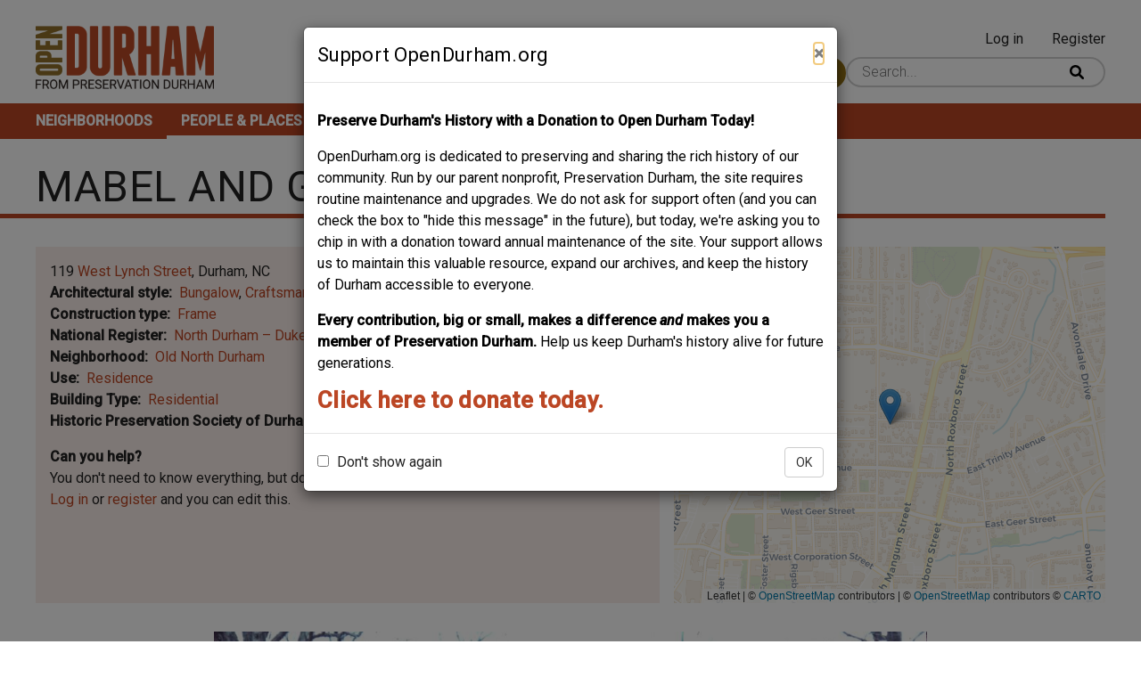

--- FILE ---
content_type: text/html; charset=UTF-8
request_url: https://www.opendurham.org/comment/20615
body_size: 13057
content:
<!DOCTYPE html>
<html lang="en" dir="ltr">
  <head>
    <meta charset="utf-8" />
<script async src="https://www.googletagmanager.com/gtag/js?id=G-3HPJ74XY8X"></script>
<script>window.dataLayer = window.dataLayer || [];function gtag(){dataLayer.push(arguments)};gtag("js", new Date());gtag("set", "developer_id.dMDhkMT", true);gtag("config", "G-3HPJ74XY8X", {"groups":"default","page_placeholder":"PLACEHOLDER_page_location","allow_ad_personalization_signals":false});</script>
<meta name="description" content="" />
<link rel="canonical" href="https://www.opendurham.org/buildings/mabel-and-g-frank-warner-house" />
<meta name="Generator" content="Drupal 10 (https://www.drupal.org)" />
<meta name="MobileOptimized" content="width" />
<meta name="HandheldFriendly" content="true" />
<meta name="viewport" content="width=device-width, initial-scale=1.0" />
<link rel="icon" href="/sites/default/files/favicon.ico" type="image/vnd.microsoft.icon" />

    <title>Mabel and G. Frank Warner House | Open Durham</title>
    <link rel="stylesheet" media="all" href="/sites/default/files/css/css_hDqudhEZHqK0T444IZu3UEYajQGQDo2gwqsEduCCCyc.css?delta=0&amp;language=en&amp;theme=roamer&amp;include=[base64]" />
<link rel="stylesheet" media="all" href="//unpkg.com/leaflet-gesture-handling@1.2.1/dist/leaflet-gesture-handling.min.css" />
<link rel="stylesheet" media="all" href="/sites/default/files/css/css_OGoUCgl_g_iIDvCB2Y_RWun525lF-AKNjbYaemSR1Hs.css?delta=2&amp;language=en&amp;theme=roamer&amp;include=[base64]" />
<link rel="stylesheet" media="all" href="https://unpkg.com/leaflet@1.8.0/dist/leaflet.css" />
<link rel="stylesheet" media="all" href="/sites/default/files/css/css_xyYrEOEfXLkQu9VYRUl051Hn71RO1mLHDGz7VG1YXBw.css?delta=4&amp;language=en&amp;theme=roamer&amp;include=[base64]" />
<link rel="stylesheet" media="all" href="/sites/default/files/css/css_nrWsyLdM4twosmIKZ9N97sgPROqKIt87Izb5N1oSIsU.css?delta=5&amp;language=en&amp;theme=roamer&amp;include=[base64]" />
<link rel="stylesheet" media="all" href="//fonts.googleapis.com/css2?family=Roboto:ital,wght@0,300;0,400;0,500;1,300;1,400;1,500&amp;display=swap" />
<link rel="stylesheet" media="all" href="/sites/default/files/css/css_zbtx5F7bpU4mBBp7Cwh1_yTZ8ftocjI6wPyrb0dtXjw.css?delta=7&amp;language=en&amp;theme=roamer&amp;include=[base64]" />

    <script src="https://unpkg.com/leaflet@1.8.0/dist/leaflet.js"></script>
<script src="//unpkg.com/leaflet-gesture-handling@1.2.1/dist/leaflet-gesture-handling.min.js"></script>
<script src="https://cdnjs.cloudflare.com/ajax/libs/leaflet-providers/1.12.0/leaflet-providers.min.js"></script>

  </head>
  <body class="path-node page-node-type-building">
        <a href="#main-content" class="visually-hidden focusable skip-link">
      Skip to main content
    </a>
    <div id="js-modal-page-show-modal" class="modal fade js-modal-page-show" data-modal-options="{&quot;id&quot;:&quot;support_opendurham_org&quot;,&quot;auto_open&quot;:true,&quot;prevent_default&quot;:0,&quot;open_modal_on_element_click&quot;:&quot;&quot;}" data-keyboard="true" data-backdrop="true" aria-modal="true" aria-labelledby=support_opendurham_org_label aria-describedby="support_opendurham_org_desc" role="dialog" tabindex="-1">
  <div class="modal-page-dialog modal-dialog modal-md" role="document">
    <div class="modal-page-content modal-content">

      
            
        <div class="modal-page-content modal-header ">

                                <h4 id="support_opendurham_org_label" class="modal-title modal-page-title">Support OpenDurham.org</h4>
          
          <div class="modal-header-right">

                                <button type="button" class="close js-modal-page-ok-button " data-dismiss="modal">
                              &times;
                          </button>
          
                    
          </div>
        </div>

      
            <div id="support_opendurham_org_desc" class="modal-body modal-page-body">
        <p><strong>Preserve Durham's History with a Donation to Open Durham Today!</strong></p><p>OpenDurham.org is dedicated to preserving and sharing the rich history of our community. Run by our parent nonprofit, Preservation Durham, the site requires routine maintenance and upgrades. We do not ask for support often (and you can check the box to "hide this message" in the future), but today, we're asking you to chip in with a donation toward annual maintenance of the site. Your support allows us to maintain this valuable resource, expand our archives, and keep the history of Durham accessible to everyone.</p><p><strong>Every contribution, big or small, makes a difference </strong><em><strong>and </strong></em><strong>makes you a member of Preservation Durham. </strong>Help us keep Durham's history alive for future generations.&nbsp;</p><h3><a href="https://preservedurham.app.neoncrm.com/np/clients/preservedurham/donation.jsp?campaign=1820&amp;"><strong>Click here to donate today.</strong></a></h3>
              </div>

            
        <div class="modal-footer modal-page-footer ">

                                <label class ="modal-dont-show-again-label"><input type="checkbox" class="modal-page-please-do-not-show-again" value="support_opendurham_org"> Don&#039;t show again</label>
            <input type="hidden" id="cookie_expiration" name="cookie_expiration" value="10000" />
          
          <div class="modal-buttons">

                        
                                      <button type="button" class="btn btn-default js-modal-page-ok-button " data-dismiss="modal" >OK</button>
            
          </div>
        </div>

            
      <input type="hidden" id="modal_id" name="modal_id" value="support_opendurham_org">
            <input type="hidden" id="delay_display" name="delay_display" value="0" />
      <input type="hidden" id="show_once" name="show_once" value="" />
      <input type="hidden" id="auto_hide" name="auto_hide" value="" />
      <input type="hidden" id="auto_hide_delay" name="auto_hide_delay" value="5" />
      
    </div>
  </div>
</div>

      <div class="dialog-off-canvas-main-canvas" data-off-canvas-main-canvas>
    <div class="layout-container">

  <header class="header" role="banner">
    <div class="header__content">
      <div class="header__branding">
          <div class="region region-branding">
    <div id="block-roamer-site-branding" class="block block-system block-system-branding-block">
  
    
        <a href="/" rel="home" class="site-logo">
      <img src="/sites/default/files/open_durham_pd_logo.png" alt="Home" />
    </a>
      </div>

  </div>


      </div>
      <div class="header__right">
        <div class="header__user">
            <div class="region region-header-user">
    <nav role="navigation" aria-labelledby="block-roamer-account-menu-menu" id="block-roamer-account-menu" class="block block-menu navigation menu--account">
            
  <h2 class="visually-hidden" id="block-roamer-account-menu-menu">User account menu</h2>
  

        
              <ul class="menu">
                    <li class="menu-item">
        <a href="/user/login" data-drupal-link-system-path="user/login">Log in</a>
              </li>
                <li class="menu-item">
        <a href="/user/register" data-drupal-link-system-path="user/register">Register</a>
              </li>
        </ul>
  


  </nav>

  </div>

        </div>
        <div class="header__search">
            <div class="region region-header">
    <div id="block-contributebutton" class="block block-block-content block-block-contentc320b7df-3e0e-4537-9d9a-e5d7f6964d5d">
  
    
      
            <div class="clearfix text-formatted field field--name-body field--type-text-with-summary field--label-hidden field__item"><p><a class="button--primary" href="/contribute-content">Contribute Content</a></p>
</div>
      
  </div>
<div class="views-exposed-form block block-views block-views-exposed-filter-blockwhereabouts-search-page-header-search" data-drupal-selector="views-exposed-form-whereabouts-search-page-header-search" id="block-exposedformwhereabouts-searchpage-header-search">
  
    
      <form action="/search" method="get" id="views-exposed-form-whereabouts-search-page-header-search" accept-charset="UTF-8">
  <div class="form--inline clearfix">
  <div class="search-wrapper js-form-wrapper form-wrapper" data-drupal-selector="edit-search-wrapper" id="edit-search-wrapper"><div class="js-form-item form-item js-form-type-textfield form-type-textfield js-form-item-search form-item-search">
      
        <input placeholder="Search..." class="field-search form-text" data-drupal-selector="edit-search" type="text" id="edit-search" name="search" value="" size="30" maxlength="128" />

        </div>
<input data-drupal-selector="edit-submit-whereabouts-search" type="submit" id="edit-submit-whereabouts-search" value="Search" class="button js-form-submit form-submit" />
</div>

</div>

</form>

  </div>

  </div>

        </div>
      </div>
    </div>
    <div class="header__menu">
        <div class="region region-main-menu">
    <nav role="navigation" aria-labelledby="block-roamer-main-menu-menu" id="block-roamer-main-menu" class="block block-menu navigation menu--main">
            
  <h2 class="visually-hidden" id="block-roamer-main-menu-menu">Main navigation</h2>
  
  <button class="menu__mobile-opener"><span class="sr-only">Open mobile menu</span><div class="lines"><span class="line line--1"></span><span class="line line--2"></span><span class="line line--3"></span></div></button>
        
              <ul class="menu">
                    <li class="menu-item">
        <a href="/neighborhoods" title="Neighborhoods" data-drupal-link-system-path="neighborhoods">Neighborhoods</a>
              </li>
                <li class="menu-item menu-item--active-trail">
        <a href="/people-places" title="People &amp; Places" data-drupal-link-system-path="people-places">People &amp; Places</a>
              </li>
                <li class="menu-item">
        <a href="/tours" title="Tours" data-drupal-link-system-path="tours">Tours</a>
              </li>
                <li class="menu-item">
        <a href="/about-open-durham" title="About" data-drupal-link-system-path="node/3">About</a>
              </li>
                <li class="menu-item">
        <a href="/support" title="Support" data-drupal-link-system-path="node/4">Support</a>
              </li>
        </ul>
  


  
</nav>

  </div>

    </div>
  </header>

  <main class="main-content" role="main">
        <a id="main-content" tabindex="-1"></a>
    <div class="main-content__title">
        <div class="region region-title">
    <div id="block-roamer-page-title" class="block block-core block-page-title-block">
  
    
      
  <h1 class="page-title"><span class="field field--name-title field--type-string field--label-hidden">Mabel and G. Frank Warner House</span>
</h1>


  </div>

  </div>

    </div>
    <div class="main-content__content content">
        <div class="region region-content">
    <div data-drupal-messages-fallback class="hidden"></div>
<div id="block-roamer-content" class="block block-system block-system-main-block">
  
    
      







<article data-history-node-id="7365" class="node node--type-building node--promoted node--view-mode-full">

    <div class="info-box info-box--building">
        <div class="info-box__flex">
            <div class="info-box__geolocation">
                
            <div class="field field--name-field-geolocation field--type-geolocation field--label-hidden field__item"><div  class="geolocation-map-wrapper" id="map-697267699208a" data-map-type="leaflet">
    <div class="geolocation-map-controls">
          </div>

    <div class="geolocation-map-container js-show"></div>

            <div  class="geolocation-location js-hide" id="69726769a114f" data-lat="36.007123" data-lng="-78.895405" data-set-marker="true" typeof="Place">
  <span property="geo" typeof="GeoCoordinates">
    <meta property="latitude" content="36.007123" />
    <meta property="longitude" content="-78.895405" />
  </span>

      <h2 class="location-title" property="name">36.007123, -78.895405</h2>
  
  </div>
    </div>
</div>
      
            </div>

            <div class="info-box__info-wrapper">
                <div class="info-box__info">
                    
<div  class="info-box__address">
    
            <div class="field field--name-field-street-number field--type-string field--label-hidden field__item">119</div>
      
            <div class="field field--name-field-street-name field--type-entity-reference field--label-hidden field__item"><a href="/category/street/west-lynch-street" hreflang="en">West Lynch Street</a></div>
      
            <div class="field field--name-field-city field--type-string field--label-hidden field__item">Durham</div>
      
            <div class="field field--name-field-state field--type-string field--label-hidden field__item">NC</div>
      
  </div>
  <div class="field field--name-field-architectural-style field--type-entity-reference field--label-inline clearfix">
    <div class="field__label">Architectural style</div>
          <div class="field__items">
              <div class="field__item"><a href="/category/architectural-style/bungalow" hreflang="en">Bungalow</a></div>
          <div class="field__item"><a href="/category/architectural-style/craftsman" hreflang="en">Craftsman</a></div>
              </div>
      </div>

  <div class="field field--name-field-construction-type field--type-entity-reference field--label-inline clearfix">
    <div class="field__label">Construction type</div>
          <div class="field__items">
              <div class="field__item"><a href="/category/construction-type/frame" hreflang="en">Frame</a></div>
              </div>
      </div>

  <div class="field field--name-field-national-register field--type-entity-reference field--label-inline clearfix">
    <div class="field__label">National Register</div>
          <div class="field__items">
              <div class="field__item"><a href="/category/national-register/north-durham-duke-park" hreflang="en">North Durham – Duke Park</a></div>
              </div>
      </div>

  <div class="field field--name-field-neighborhood field--type-entity-reference field--label-inline clearfix">
    <div class="field__label">Neighborhood</div>
          <div class="field__items">
              <div class="field__item"><a href="/category/neighborhood/old-north-durham" hreflang="en">Old North Durham</a></div>
              </div>
      </div>

  <div class="field field--name-field-use field--type-entity-reference field--label-inline clearfix">
    <div class="field__label">Use</div>
          <div class="field__items">
              <div class="field__item"><a href="/category/use/residence" hreflang="en">Residence</a></div>
              </div>
      </div>

  <div class="field field--name-field-building-type field--type-entity-reference field--label-inline clearfix">
    <div class="field__label">Building Type</div>
          <div class="field__items">
              <div class="field__item"><a href="/category/building-type/residential" hreflang="en">Residential</a></div>
              </div>
      </div>

  <div class="field field--name-field-plaque-number field--type-string field--label-inline clearfix">
    <div class="field__label">Historic Preservation Society of Durham Plaque No.</div>
          <div class="field__items">
              <div class="field__item">38</div>
              </div>
      </div>
<div class="please-contribute-cta"><div><strong>Can you help?</strong></div><span class="please-contribute-cta__text">You don't need to know everything, but <span class='please-contribute-cta__field'>do you know the year it was built?</span></span><div class="please-contribute-edit__text"><a href="/user/login?destination=/node/7365/edit">Log in</a> or <a href="/user/register?destination=/node/7365/edit">register</a> and you can edit this.</div>
                </div>
            </div>
        </div>
    </div>

    <div class="node__body">
        
            <div class="clearfix text-formatted field field--name-body field--type-text-with-summary field--label-hidden field__item"><article class="media media--type-image media--view-mode-full-width">
  
      
            <div class="field field--name-field-media-image field--type-image field--label-hidden field__item">  <img loading="lazy" src="/sites/default/files/styles/full_width_image/public/images/2012_12/119WLynch_1981.jpg?itok=Gzp-mBFs" width="993" height="640" alt="119WLynch_1981.jpg" class="image-style-full-width-image">


</div>
      
  </article>
<p>1981</p><p>(The following information in italics is from the Historic Preservation Society of Durham Plaque Application for the Mabel and G. Frank Warner House)</p><p><br><em>Sources:</em><br><em>I. Jean Bradley Anderson, D11rham Co1111(Y (Durham: Duke University Press, 1990).</em><br><em>2. Roberts, Claudia P., et al. , The D11rham Architectural and Historic Inventory (Durham: City of Durham, 1982).</em><br><em>3. National Register of Historic Places Inventory Nomination Fonn for North Durham-Duke Park ( 1980-81 ), a copy</em><br><em>stored in the office of the North Carolina Room at Durham County Library (no call number).</em><br><em>4. Durham County Register of Deeds, Plat Book 5/Page 103 and Plat Book 3/Page 185.</em></p><p><em>5. Deed books of the Durham County Register of Deeds.</em><br><em>6. Durham City Directories, available on micro{i!m at U1e Durham County Library.</em><br><em>7. Obituary for May Belle Kearney, Du,-l,am Moming Herald, 4 May 1968.</em><br><em>8. Cemetary Survey of Durham County, NorU1 Carolina, ed. Allen Dew, accessed online ilirough</em><br><em>http://apdew.com/cemelery/durh/ 011 9 September 2003.</em><br><em>9. James G. Leyburn, The Way We Lived: Du,-l,am, 1900-1920 (Elliston VA: Norilicross House, 1989): 172.</em><br><em>JO. Appleseed Recordings, "The Warner Collecliou, Vol. II: The Siugers," 2000, accessed ouline al</em><br><em>http://www.appleseedrec.com/wamerstwo/singers.hlml on 9 September 2003.</em><br><em>11 . Irwin Stambler and Grelun Landon, Encyclopedia of Folk, Country and Western Music (New York: St. Martin's Press,</em><br><em>1969), and Kristin Baggelaar and Donald Milton, Folk Music: Mol'e Than a Song (New York: Crowell, 1976).</em><br><em>Biographies of Frank Warner from iliese two sources quoted online at</em><br><em>http://users2.evl .net/--smyili/linemotes/personel/WarnerFrauk.htm, accessed 9 September 2003.</em></p><p><br><em>By the early 1890s, Brodie Leonidas Duke, Washington Duke's eldest son and an early Durham tobacco</em><br><em>entrepreneur, had bought up large swaths oflandjust north of the city of Durham. In 1892, Duke</em><br><em>incorporated the town of North Durham in order to develop his still unfinished Pearl Cotton MiJis. He</em><br><em>became the town 's mayor; commissioners included Fred C. Geer and H.E. Seeman. Brodie Duke went</em><br><em>bust in 1893, leaving his stockholders to complete the building of the mills. By 1901, he had recovered</em><br><em>financially, and began parcelling his land in North Durham for sale and development. That same year, a</em><br><em>trolley was built from downtown Durham to North Durham. With easy access from Little Five Points to</em><br><em>downtown, North Durham became one of Durham's most fashionable "streetcar suburbs." Today, the</em><br><em>North Durham-Duke Park National Historic District includes large portions of this tum-of-the-century</em><br><em>suburb.</em></p><p><br><em>A "Map ofNorth Durham Property ofB.L. Duke, April 1901" (Plat Book 5, page 103, in the Durham</em><br><em>County Register of Deeds office) shows the extent of Brodie Duke's property holdings. Attorney Jesse A.</em><br><em>Giles purchased the eastern portions of lots l, 2, and 3 of block 35 from the Duke Land and Improvement</em><br><em>Company in 1916. Judging from the leap in cost, from "$100 plus other valuable considerations" that</em><br><em>Giles paid in 1916 to $3350 that G. Frank Warner paid for the property in early 1917, it is most likely that</em><br><em>the house at 119 West Lynch Street was built on Giles' land in 1916. Giles never lived at the address, but</em><br><em>Durham City Directories list Warner at the address in 1917. A "Map Showing the Changes in Block No,</em><br><em>35 of the Duke Land and Improvement Company, Durham N.C.," dated November 2, 1922, shows an</em><br><em>outline of the house, providing the earliest mapped record of its existence.</em></p><p><br><em>The National Register of Historic Places Inventory Nomination Form for North Durham-Duke Park</em><br><em>describes the house as follows: </em>"<em>Ca. 1920. Attractive one and one half story clapboarded bungalow with steeply pitched side facing gable roof which runs over front porch. Porch roof supported by four wood on brick pier columns. Large shed roof dormer in front. Brackets on eaves on huge side gables."</em></p><p><em>The deep angle of the roof distinguishes the house from most other bungalows in the neighborhood. The</em><br><em>house retains four original coal fireplaces, with original handmade tiles surrounding one. The house is in</em><br><em>excellent condition, with significant foundational repairs having recently been made by the current</em><br><em>owners.</em></p><p><em>Durham City Directories list an address for G. Frank Warner for the first time in 1917, when he purchased</em><br><em>and moved into the house at 119 West Lynch Street. Warner was general secretary for the Durham</em><br><em>YMCA and the Durham Rotary Club. Warner, his wife Mabel, and their son G. Frank Warner, Jr.,</em><br><em>remained at 119 West Lynch Street until late 1925 or early 1926, when they moved to Durham's Forest</em><br><em>Hills neighborhood.</em></p><p><br><em>Though G. Frank Warner, Jr., (hereafter Frank Warner) also made the YMCA his professional career, he</em><br><em>is far better known as one of the leaders in the folk-music revival that took place in the United States</em><br><em>following World War II. A guitarist, singer, and banjoist, Frank Warner and his wife Anne Locher</em><br><em>Warner eventually collected thousands of folk songs from musicians in rural areas in the South, New</em><br><em>England, and down the eastern seaboard. Probably the most famous of these songs was Frank Proffitt's</em><br><em>"Tom Dooley." The Kingston Trio learned the song through Alan Lomax, who had learned it in tum from</em><br><em>the Warners. The Trio made the song a national hit in the 1950s, and though it took many years, Frank and Anne were instrumental in making sure that Proffitt finally received credit for the song. Another now-</em><br><em>famous song collected and recorded by the Wamers was Sue Thomas's "He's Got the Whole World in His Hands."</em></p><p><br><em>Frank Warner's career as a folk musician began in Durham while he resided at 119 West Lynch Street. Of</em><br><em>his time as a Duke student (1921-1925), Warner explained, "while I was in college I was active in music.</em><br><em>I was in the glee club, and some ofus were used by our English professor, Dr. Frank C. Brown, to</em><br><em>illustrate his lectures on the folk music ofNorth Carolina. I learned then many of the songs he had</em><br><em>collected" (Baggelaar and Milton). Warner made his first public solo appearance at the 1924 State Fair in</em><br><em>Raleigh, illustrating a lecture by folklorist Brown.</em></p><p><br><em>Duke University's Special Collections Library now houses nearly 5000 items of the Warner family</em><br><em>papers, including audio and video tapes, interviews, photographs, letters, and printed material.</em><br><em>After Mabel and G. Frank Warner, Sr., moved to Forest Hills, the house at 119 West Lynch Street was</em><br><em>rented for a year before being sold to May Belle Kearney in 1927. Kearney (1882-1968) owned the house</em><br><em>(possibly with other members of her family) for nearly four decades, renting it out for sixteen years before</em><br><em>finally making it her home in 1943. Kearney was born in Franklin County and received A.B. and M.A.</em><br><em>degrees from Trinity College (now Duke University). She never married, and spent her long professional</em><br><em>life as a teacher in the Durham County schools, primarily at Southside School. For much of the time that</em><br><em>she rented out 119 West Lynch Street, she lived on Cleveland Avenue with several other members of her</em><br><em>family, including Joseph C. Kearney, owner of an apron-manufacturing business; Marcellus and Moe</em><br><em>Kearney, both brokers; and Caroline Kearney, also a teacher.</em></p><p><em>The most prominent tenants among the many at 119 West Lynch Street between 1927 and 1943 were Lex</em><br><em>E. O'Briant and his family. O'Briant was longtime owner ofO'Briant Music Store downtown; he and his</em><br><em>son Lex Jr. both worked at the store. The family lived at 119 West Lynch Street from 1935-43.</em></p></div>
      
    </div>
    <div class="related-content">
        
        
        
    </div>
    <div class="comment-section">
        
          <section class="field field--name-comment field--type-comment field--label-above comment-wrapper">
          
      <h2 class="title">Comments</h2>
      
    
      

<article data-comment-user-id="0" id="comment-20615" class="comment js-comment by-anonymous">
  <div class="comment__flex">
      <mark class="hidden" data-comment-timestamp="1375701540"></mark>
    <div class="comment__image">
      
    </div>

    <div class="comment__wrapper">
      <div class="comment__meta">
        <p class="comment__submitted">Submitted by <span>Elizabeth Paley (not verified)</span> on Mon, 8/5/2013 - 7:19am</p>

                
      </div>

      <div class="content">
        
            <div class="clearfix text-formatted field field--name-comment-body field--type-text-long field--label-hidden field__item"><p>Attorney Jesse A. Giles purchased the eastern portions of lots 1, 2, and 3 of block 35 from the Duke Land and Improvement Company in 1916. Judging from the leap in cost, from “$100 plus other valuable considerations” that Giles paid in 1916 to $3350 that G. Frank Warner paid for the property in early 1917, it is most likely that the house at 119 West Lynch Street was built on Giles’ land in 1916. Giles never lived at the address, but Durham City Directories list Warner at the address in 1917. A “Map Showing the Changes in Block No, 35 of the Duke Land and Improvement Company, Durham N.C.,” dated November 2, 1922, shows an outline of the house, providing the earliest mapped record of its existence.</p>
<p>The National Register of Historic Places Inventory Nomination Form for North Durham-Duke Park describes the house as follows: &quot;Ca. 1920. Attractive one and one half story clapboarded bungalow with steeply pitched side facing gable roof which runs over front porch. Porch roof supported by four wood on brick pier columns. Large shed roof dormer in front. Brackets on eaves on huge side gables.&quot; The deep angle of the roof distinguishes the house from most other bungalows in the neighborhood. The house retains four original coal fireplaces; one still retains its original handmade tiles.</p>
<p>Durham City Directories list an address for G. Frank Warner for the first time in 1917, when he purchased and moved into the house at 119 West Lynch Street. Warner was general secretary for the Durham YMCA and the Durham Rotary Club. Warner, his wife Mabel, and their son G. Frank Warner, Jr., remained at 119 West Lynch Street until late 1925 or early 1926, when they moved to Durham’s Forest Hills neighborhood. </p>
<p>Though G. Frank Warner, Jr., (hereafter Frank Warner) also made the YMCA his professional career, he is far better known as one of the leaders in the folk-music revival that took place in the United States following World War II. A guitarist, singer, and banjoist, Frank Warner and his wife Anne Locher Warner eventually collected thousands of folk songs from musicians in rural areas in the South, New England, and down the eastern seaboard. Probably the most famous of these songs was Frank Proffitt’s “Tom Dooley.” The Kingston Trio learned the song through Alan Lomax, who had learned it in turn from the Warners. The Trio made the song a national hit in the 1950s, and though it took many years, Frank and Anne were instrumental in making sure that Proffitt finally received credit for the song. Another now-famous song collected and recorded by the Warners was Sue Thomas’s “He’s Got the Whole World in His Hands.”</p>
<p>Frank Warner’s career as a folk musician began in Durham while he resided at 119 West Lynch Street. Of his time as a Duke student (1921-1925), Warner explained, “while I was in college I was active in music. I was in the glee club, and some of us were used by our English professor, Dr. Frank C. Brown, to illustrate his lectures on the folk music of North Carolina. I learned then many of the songs he had collected” (Baggelaar and Milton). Warner made his first public solo appearance at the 1924 State Fair in Raleigh, illustrating a lecture by folklorist Brown. </p>
<p>Duke University’s Special Collections Library now houses nearly 5000 items of the Warner family papers, including audio and video tapes, interviews, photographs, letters, and printed material.</p>
<p>The Mabel and G. Frank Warner House became a local historic landmark in 2004.</p>
</div>
      
      </div>
    </div>
  </div>
</article>


                  <h2 class="title comment-form__title">Add new comment</h2>
        <a><a href="/user/login?destination=/buildings/mabel-and-g-frank-warner-house%23comment-form">Log in</a> or <a href="/user/register?destination=/buildings/mabel-and-g-frank-warner-house%23comment-form">register</a> to post comments.</p>
          
  </section>

    </div>

</article>

  </div>

  </div>

    </div>

  </main>

  <footer class="footer" role="contentinfo">
    <div class="footer__wrapper">
      <div class="region region-footer-first">
    <div id="block-footerleft" class="block block-block-content block-block-content19ae23a2-5551-476e-9b0a-6fb8cb470705">
  
    
      
            <div class="clearfix text-formatted field field--name-body field--type-text-with-summary field--label-hidden field__item"><p>A project from</p>
<a href="https://preservationdurham.org/">
<article class="align-center media media--type-image media--view-mode-content-width">
  
      
            <div class="field field--name-field-media-image field--type-image field--label-hidden field__item">  <img loading="lazy" src="/sites/default/files/styles/content_width_image/public/images/2023-01/preservation-durham-logo.png?itok=sIFDA-_x" width="199" height="73" alt="Preservation Durham logo" class="image-style-content-width-image">


</div>
      
  </article>

</a></div>
      
  </div>

  </div>

      <div class="region region-footer-second">
    <div id="block-footercenter" class="block block-block-content block-block-contentd7ad434c-6112-4c57-97eb-eef84bb15a5b">
  
    
      
            <div class="clearfix text-formatted field field--name-body field--type-text-with-summary field--label-hidden field__item"><article class="media media--type-image media--view-mode-content-width">
  
      
            <div class="field field--name-field-media-image field--type-image field--label-hidden field__item">  <img loading="lazy" src="/sites/default/files/styles/content_width_image/public/images/2023-01/open-durham-mod-logo-transparent.png?itok=I2zU8r_h" width="298" height="110" alt="Open Durham logo" class="image-style-content-width-image">


</div>
      
  </article>

</div>
      
  </div>

  </div>

      <div class="region region-footer-third">
    <nav role="navigation" aria-labelledby="block-mainnavigation-menu" id="block-mainnavigation" class="block block-menu navigation menu--main">
            
  <h2 class="visually-hidden" id="block-mainnavigation-menu">Main navigation</h2>
  

        
              <ul class="menu">
                    <li class="menu-item">
        <a href="/neighborhoods" title="Neighborhoods" data-drupal-link-system-path="neighborhoods">Neighborhoods</a>
              </li>
                <li class="menu-item menu-item--active-trail">
        <a href="/people-places" title="People &amp; Places" data-drupal-link-system-path="people-places">People &amp; Places</a>
              </li>
                <li class="menu-item">
        <a href="/tours" title="Tours" data-drupal-link-system-path="tours">Tours</a>
              </li>
                <li class="menu-item">
        <a href="/about-open-durham" title="About" data-drupal-link-system-path="node/3">About</a>
              </li>
                <li class="menu-item">
        <a href="/support" title="Support" data-drupal-link-system-path="node/4">Support</a>
              </li>
        </ul>
  


  </nav>

  </div>

    </div>
  </footer>

</div>
  </div>

    
    <script type="application/json" data-drupal-selector="drupal-settings-json">{"path":{"baseUrl":"\/","pathPrefix":"","currentPath":"comment\/20615","currentPathIsAdmin":false,"isFront":false,"currentLanguage":"en","currentQuery":{"page":0}},"pluralDelimiter":"\u0003","suppressDeprecationErrors":true,"ajaxPageState":{"libraries":"[base64]","theme":"roamer","theme_token":null},"ajaxTrustedUrl":{"\/search":true},"google_analytics":{"account":"G-3HPJ74XY8X","trackOutbound":true,"trackMailto":true,"trackTel":true,"trackDownload":true,"trackDownloadExtensions":"7z|aac|arc|arj|asf|asx|avi|bin|csv|doc(x|m)?|dot(x|m)?|exe|flv|gif|gz|gzip|hqx|jar|jpe?g|js|mp(2|3|4|e?g)|mov(ie)?|msi|msp|pdf|phps|png|ppt(x|m)?|pot(x|m)?|pps(x|m)?|ppam|sld(x|m)?|thmx|qtm?|ra(m|r)?|sea|sit|tar|tgz|torrent|txt|wav|wma|wmv|wpd|xls(x|m|b)?|xlt(x|m)|xlam|xml|z|zip"},"iframeResizer":{"advanced":{"targetSelectors":"#entity_browser_iframe_locations","override_defaults":false,"options":{"log":false,"heightCalculationMethod":"bodyOffset","widthCalculationMethod":"scroll","autoResize":true,"bodyBackground":"","bodyMargin":"","inPageLinks":false,"interval":32,"maxHeight":-1,"maxWidth":-1,"minHeight":0,"minWidth":0,"resizeFrom":"parent","scrolling":false,"sizeHeight":true,"sizeWidth":false,"tolerance":0}},"advancedHosted":{"targetOrigin":"*","heightCalculationMethod":"documentElementScroll","widthCalculationMethod":"parent"}},"field_group":{"html_element":{"mode":"full","context":"view","settings":{"classes":"info-box__address","show_empty_fields":false,"id":"","element":"div","show_label":false,"label_element":"h3","label_element_classes":"","attributes":"","effect":"none","speed":"fast"}}},"geolocation":{"maps":{"map-697267699208a":{"map_center":{"fit_bounds":{"map_center_id":"fit_bounds","option_id":"fit_bounds","settings":{"min_zoom":1,"reset_zoom":true},"weight":-101}},"settings":{"leaflet_settings":{"map_features":{"leaflet_control_zoom":{"enabled":false,"weight":0,"settings":{"position":"topright"}},"leaflet_control_attribution":{"enabled":true,"settings":{"position":"bottomright","prefix":"Leaflet"},"weight":0},"leaflet_marker_popup":{"enabled":true,"weight":0,"settings":{"info_auto_display":false,"max_width":300,"min_width":50,"max_height":null,"auto_pan":true,"keep_in_view":false,"close_button":true,"auto_close":true,"close_on_escape_key":true,"class_name":""}},"leaflet_control_scale":{"weight":0,"settings":{"position":"topright","metric":true,"imperial":true},"enabled":false},"leaflet_tile_layer":{"weight":0,"settings":{"tile_layer_provider":"CartoDB Voyager","tile_provider_options":{"Thunderforest":{"apikey":""},"MapBox":{"accessToken":""},"HERE":{"app_id":"","app_code":""},"GeoportailFrance":{"apikey":""}}},"enabled":true},"leaflet_tile_layer_overlay":{"weight":0,"settings":{"tile_layer_overlay":"OpenInfraMap.Power"},"enabled":false},"leaflet_custom_tile_layer":{"weight":0,"settings":{"tile_layer_url":"\/\/{s}.tile.osm.org\/{z}\/{x}\/{y}.png","tile_layer_attribution":"\u0026copy; \u003Ca href=\u0022https:\/\/osm.org\/copyright\u0022\u003EOpenStreetMap\u003C\/a\u003E contributors","tile_layer_subdomains":"abc","tile_layer_zoom":18},"enabled":false},"leaflet_max_bounds":{"weight":0,"settings":{"north":null,"south":null,"east":null,"west":null},"enabled":false},"leaflet_marker_zoom_and_animate":{"weight":0,"settings":{"marker_zoom_anchor_id":""},"enabled":false},"geolocation_marker_scroll_to_id":{"weight":0,"settings":{"scroll_target_id":""},"enabled":false},"leaflet_marker_icon":{"weight":0,"settings":{"marker_shadow_path":"","marker_icon_path":"","icon_size":{"width":null,"height":null},"icon_anchor":{"x":null,"y":null},"popup_anchor":{"x":0,"y":0},"shadow_size":{"width":null,"height":null},"shadow_anchor":{"x":null,"y":null}},"enabled":false},"leaflet_marker_clusterer":{"weight":0,"settings":{"cluster_settings":{"show_coverage_on_hover":true,"zoom_to_bounds_on_click":true},"disable_clustering_at_zoom":0,"custom_marker_settings":""},"enabled":false},"leaflet_control_layer":{"weight":0,"settings":{"position":"topright","default_label":"Default","tile_layer_providers":{"OpenStreetMap":{"OpenStreetMap Mapnik":{"checkbox":false,"label":""},"OpenStreetMap BlackAndWhite":{"checkbox":false,"label":""},"OpenStreetMap DE":{"checkbox":false,"label":""},"OpenStreetMap CH":{"checkbox":false,"label":""},"OpenStreetMap France":{"checkbox":false,"label":""},"OpenStreetMap HOT":{"checkbox":false,"label":""},"OpenStreetMap BZH":{"checkbox":false,"label":""}},"OpenTopoMap":{"OpenTopoMap":{"checkbox":false,"label":""}},"Thunderforest":{"Thunderforest OpenCycleMap":{"checkbox":false,"label":""},"Thunderforest Transport":{"checkbox":false,"label":""},"Thunderforest TransportDark":{"checkbox":false,"label":""},"Thunderforest SpinalMap":{"checkbox":false,"label":""},"Thunderforest Landscape":{"checkbox":false,"label":""},"Thunderforest Outdoors":{"checkbox":false,"label":""},"Thunderforest Pioneer":{"checkbox":false,"label":""}},"OpenMapSurfer":{"OpenMapSurfer Roads":{"checkbox":false,"label":""},"OpenMapSurfer Grayscale":{"checkbox":false,"label":""}},"Hydda":{"Hydda Full":{"checkbox":false,"label":""},"Hydda Base":{"checkbox":false,"label":""}},"MapBox":{"MapBox":{"checkbox":false,"label":""}},"Stamen":{"Stamen Toner":{"checkbox":false,"label":""},"Stamen TonerBackground":{"checkbox":false,"label":""},"Stamen TonerLite":{"checkbox":false,"label":""},"Stamen Watercolor":{"checkbox":false,"label":""},"Stamen Terrain":{"checkbox":false,"label":""},"Stamen TerrainBackground":{"checkbox":false,"label":""},"Stamen TopOSMRelief":{"checkbox":false,"label":""}},"Esri":{"Esri WorldStreetMap":{"checkbox":false,"label":""},"Esri DeLorme":{"checkbox":false,"label":""},"Esri WorldTopoMap":{"checkbox":false,"label":""},"Esri WorldImagery":{"checkbox":false,"label":""},"Esri WorldTerrain":{"checkbox":false,"label":""},"Esri WorldShadedRelief":{"checkbox":false,"label":""},"Esri WorldPhysical":{"checkbox":false,"label":""},"Esri OceanBasemap":{"checkbox":false,"label":""},"Esri NatGeoWorldMap":{"checkbox":false,"label":""},"Esri WorldGrayCanvas":{"checkbox":false,"label":""}},"HERE":{"HERE normalDay":{"checkbox":false,"label":""},"HERE normalDayCustom":{"checkbox":false,"label":""},"HERE normalDayGrey":{"checkbox":false,"label":""},"HERE normalDayMobile":{"checkbox":false,"label":""},"HERE normalDayGreyMobile":{"checkbox":false,"label":""},"HERE normalDayTransit":{"checkbox":false,"label":""},"HERE normalDayTransitMobile":{"checkbox":false,"label":""},"HERE normalNight":{"checkbox":false,"label":""},"HERE normalNightMobile":{"checkbox":false,"label":""},"HERE normalNightGrey":{"checkbox":false,"label":""},"HERE normalNightGreyMobile":{"checkbox":false,"label":""},"HERE normalNightTransit":{"checkbox":false,"label":""},"HERE normalNightTransitMobile":{"checkbox":false,"label":""},"HERE redcuedDay":{"checkbox":false,"label":""},"HERE redcuedNight":{"checkbox":false,"label":""},"HERE basicMap":{"checkbox":false,"label":""},"HERE mapLabels":{"checkbox":false,"label":""},"HERE trafficFlow":{"checkbox":false,"label":""},"HERE carnavDayGrey":{"checkbox":false,"label":""},"HERE hybridDayMobile":{"checkbox":false,"label":""},"HERE hybridDayTransit":{"checkbox":false,"label":""},"HERE hybridDayGrey":{"checkbox":false,"label":""},"HERE pedestrianDay":{"checkbox":false,"label":""},"HERE pedestrianNight":{"checkbox":false,"label":""},"HERE satelliteDay":{"checkbox":false,"label":""},"HERE terrainDay":{"checkbox":false,"label":""},"HERE terrainDayMobile":{"checkbox":false,"label":""}},"FreeMapSK":{"FreeMapSK":{"checkbox":false,"label":""}},"MtbMap":{"MtbMap":{"checkbox":false,"label":""}},"CartoDB":{"CartoDB Positron":{"checkbox":false,"label":""},"CartoDB PositronNoLabels":{"checkbox":false,"label":""},"CartoDB PositronOnlyLabels":{"checkbox":false,"label":""},"CartoDB DarkMatter":{"checkbox":false,"label":""},"CartoDB DarkMatterNoLabels":{"checkbox":false,"label":""},"CartoDB DarkMatterOnlyLabels":{"checkbox":false,"label":""},"CartoDB Voyager":{"checkbox":false,"label":""},"CartoDB VoyagerNoLabels":{"checkbox":false,"label":""},"CartoDB VoyagerOnlyLabels":{"checkbox":false,"label":""},"CartoDB VoyagerLabelsUnder":{"checkbox":false,"label":""}},"HikeBike":{"HikeBike":{"checkbox":false,"label":""},"HikeBike HillShading":{"checkbox":false,"label":""}},"BasemapAT":{"BasemapAT basemap":{"checkbox":false,"label":""},"BasemapAT grau":{"checkbox":false,"label":""},"BasemapAT overlay":{"checkbox":false,"label":""},"BasemapAT highdpi":{"checkbox":false,"label":""},"BasemapAT orthofoto":{"checkbox":false,"label":""}},"NLS":{"NLS":{"checkbox":false,"label":""}},"Wikimedia":{"Wikimedia":{"checkbox":false,"label":""}},"GeoportailFrance":{"GeoportailFrance parcels":{"checkbox":false,"label":""},"GeoportailFrance ignMaps":{"checkbox":false,"label":""},"GeoportailFrance maps":{"checkbox":false,"label":""},"GeoportailFrance orthos":{"checkbox":false,"label":""}}},"tile_providers_options":{"Thunderforest":{"apikey":""},"MapBox":{"accessToken":""},"HERE":{"app_id":"","app_code":""},"GeoportailFrance":{"apikey":""}}},"enabled":false},"leaflet_control_recenter":{"weight":0,"settings":{"position":"topright"},"enabled":false},"leaflet_control_locate":{"weight":0,"settings":{"position":"topright"},"enabled":false},"leaflet_control_geocoder":{"weight":0,"settings":{"position":"topright","geocoder":"photon","settings":{"label":"Address","description":"Enter an address to be localized.","autocomplete_min_length":1,"location_priority":{"lat":null,"lng":null},"remove_duplicates":false}},"enabled":false},"leaflet_control_fullscreen":{"weight":0,"settings":{"position":"topright"},"enabled":false},"leaflet_gesture_handling":{"weight":0,"enabled":true,"settings":[]},"geolocation_shapes":{"weight":0,"settings":{"remove_markers":false,"polyline":true,"polyline_title":"","strokeColor":"#FF0000","strokeOpacity":0.8,"strokeWidth":"2","polygon":false,"polygon_title":"","fillColor":"#FF0000","fillOpacity":0.35},"enabled":false},"leaflet_disable_user_interaction":{"weight":0,"enabled":true,"settings":[]},"leaflet_client_location_indicator":{"weight":0,"enabled":false},"leaflet_wms":{"weight":0,"settings":{"url":"","version":"1.1.1","layers":"","styles":"","srs":"","format":"image\/jpeg","transparent":false,"identify":false},"enabled":false}},"zoom":15,"height":"400px","width":"100%","crs":"EPSG3857","preferCanvas":false,"zoomSnap":1,"zoomDelta":1,"trackResize":true,"boxZoom":true,"doubleClickZoom":true,"dragging":true,"zoomAnimation":true,"zoomAnimationThreshold":4,"fadeAnimation":true,"markerZoomAnimation":true,"inertia":false,"inertiaDeceleration":3000,"easeLinearity":0.2,"worldCopyJump":false,"maxBoundsViscosity":0,"keyboard":true,"keyboardPanDelta":80,"scrollWheelZoom":true,"wheelDebounceTime":40,"wheelPxPerZoomLevel":60,"tap":true,"tapTolerance":15,"touchZoom":true,"bounceAtZoomLimits":true}},"leaflet_control_attribution":{"enable":true,"position":"bottomright","prefix":"Leaflet"},"leaflet_marker_popup":{"enable":true,"infoAutoDisplay":false,"maxWidth":300,"minWidth":50,"maxHeight":null,"autoPan":true,"keepInView":false,"closeButton":true,"autoClose":true,"closeOnEscapeKey":true,"className":""},"leaflet_tile_layer":{"enable":true,"tileLayerProvider":"CartoDB.Voyager"},"leaflet_gesture_handling":{"enable":true},"leaflet_disable_user_interaction":{"enable":true}}}},"modal_page":{"verify_load_bootstrap_automatically":true,"bootstrap_version":"3x"},"user":{"uid":0,"permissionsHash":"321d74aa2ceea1aa1a6ec5831e1d5b684db3d52118bfd5b62bfe90dce6b6e4ac"}}</script>
<script src="/sites/default/files/js/js_Hp6cmxkKDX_czvaXwEDy1Dclz1mkYxJ-0sQPrXbiBXA.js?scope=footer&amp;delta=0&amp;language=en&amp;theme=roamer&amp;include=[base64]"></script>
<script src="https://maxcdn.bootstrapcdn.com/bootstrap/3.3.7/js/bootstrap.min.js"></script>
<script src="/sites/default/files/js/js_PyhV2R37WQunupmvk1AtE_TzdF79xEsNKFUsFgen4po.js?scope=footer&amp;delta=2&amp;language=en&amp;theme=roamer&amp;include=[base64]"></script>

  </body>
</html>


--- FILE ---
content_type: text/css
request_url: https://www.opendurham.org/sites/default/files/css/css_xyYrEOEfXLkQu9VYRUl051Hn71RO1mLHDGz7VG1YXBw.css?delta=4&language=en&theme=roamer&include=eJxtjFEOgzAMQy9U6JFQoKZUSxvUBE3s9IPBpE7aV-xnx5NU-CI1E6cXXISwTGRJim90n2lts4FBM8N-Ojf727tvH6G2VXQLlcCpRJcREvk5saH2E63nl8sSiIeVIvxHdqd0VSij-lmK6ddElvHI1fbP2kUHffiRFI1NJaAYQoMyVI9ZbVCRAKe7GvI18FxQQaNspsPNTYRHqm9sNHnI
body_size: 1599
content:
/* @license GPL-2.0-or-later https://www.drupal.org/licensing/faq */
.modal{-webkit-box-sizing:border-box;-moz-box-sizing:border-box;box-sizing:border-box;}.modal:before,.modal:after{-webkit-box-sizing:border-box;-moz-box-sizing:border-box;box-sizing:border-box;}h4,.h4{font-size:18px;}.btn{display:inline-block;padding:6px 12px;margin-bottom:0;font-size:14px;font-weight:normal;line-height:1.42857143;text-align:center;white-space:nowrap;vertical-align:middle;-ms-touch-action:manipulation;touch-action:manipulation;cursor:pointer;-webkit-user-select:none;-moz-user-select:none;-ms-user-select:none;user-select:none;background-image:none;border:1px solid transparent;border-radius:4px;}.btn:focus,.btn:active:focus,.btn.active:focus,.btn.focus,.btn:active.focus,.btn.active.focus{outline:5px auto -webkit-focus-ring-color;outline-offset:-2px;}.btn:hover,.btn:focus,.btn.focus{color:#333;text-decoration:none;}.btn:active,.btn.active{background-image:none;outline:0;-webkit-box-shadow:inset 0 3px 5px rgba(0,0,0,.125);box-shadow:inset 0 3px 5px rgba(0,0,0,.125);}a.btn.disabled,fieldset[disabled] a.btn{pointer-events:none;}.btn-default{color:#333;background-color:#fff;border-color:#ccc;}.btn-default:focus,.btn-default.focus{color:#333;background-color:#e6e6e6;border-color:#8c8c8c;}.btn-default:hover{color:#333;background-color:#e6e6e6;border-color:#adadad;}.btn-default:active,.btn-default.active,.open > .dropdown-toggle.btn-default{color:#333;background-color:#e6e6e6;border-color:#adadad;}.close{float:right;font-size:21px;font-weight:bold;line-height:1;color:#000;text-shadow:0 1px 0 #fff;filter:alpha(opacity=20);opacity:.2;order:2;}.close:hover,.close:focus{color:#000;text-decoration:none;cursor:pointer;filter:alpha(opacity=50);opacity:.5;}button.close{-webkit-appearance:none;padding:0;cursor:pointer;background:transparent;border:0;}.modal-open{overflow:hidden;}.modal .maximized{width:100%;height:100%;margin:0;}.modal .maximized .modal-content{height:100%;}.modal.maximized-container{padding:25px;}.modal-header-right{display:flex;margin-left:auto;align-items:center;gap:15px;}.modal-header-right .maximize{opacity:0.3;cursor:pointer;}.modal-header-right svg{height:13px;}.modal-header-right .maximize:hover{cursor:pointer;opacity:0.6;}.modal{position:fixed;top:0;right:0;bottom:0;left:0;z-index:1050;display:none;overflow:hidden;-webkit-overflow-scrolling:touch;outline:0;}.modal-buttons{float:right;}.modal-page-please-do-not-show-again{margin-right:5px;}.modal-dont-show-again-label{display:inline;font-weight:normal;}.modal.fade .modal-dialog{-webkit-transition:-webkit-transform .3s ease-out;-o-transition:-o-transform .3s ease-out;transition:transform .3s ease-out;-webkit-transform:translate(0,-25%);-ms-transform:translate(0,-25%);-o-transform:translate(0,-25%);transform:translate(0,-25%);}.modal.in .modal-dialog,.modal.show .modal-dialog{-webkit-transform:translate(0,0);-ms-transform:translate(0,0);-o-transform:translate(0,0);transform:translate(0,0);}.modal-open .modal{overflow-x:hidden;overflow-y:auto;}.modal-dialog{position:relative;width:auto;margin:10px;}.modal-content{position:relative;background-color:#fff;-webkit-background-clip:padding-box;background-clip:padding-box;border:1px solid #999;border:1px solid rgba(0,0,0,.2);border-radius:6px;outline:0;-webkit-box-shadow:0 3px 9px rgba(0,0,0,.5);box-shadow:0 3px 9px rgba(0,0,0,.5);}.modal-backdrop{position:fixed;top:0;right:0;bottom:0;left:0;z-index:1040;background-color:#000;}.modal-backdrop.fade{filter:alpha(opacity=0);opacity:0;}.modal-backdrop.in{filter:alpha(opacity=50);opacity:.5;}.modal-header{display:flex;padding:15px;border-bottom:1px solid #e5e5e5;}.modal-header .close{margin-top:-2px;}.modal-title{margin:0;line-height:1.42857143;}.modal-body{position:relative;padding:15px;}.modal-footer{display:flex;padding:15px;text-align:left;border-top:1px solid #e5e5e5;justify-content:space-between;align-items:center;}.modal-footer .btn + .btn{margin-bottom:0;margin-left:5px;}.modal-footer .btn-group .btn + .btn{margin-left:-1px;}.modal-footer .btn-block + .btn-block{margin-left:0;}.modal-scrollbar-measure{position:absolute;top:-9999px;width:50px;height:50px;overflow:scroll;}.modal-sm iframe{height:auto;width:100%;}.modal-md iframe{min-height:315px;width:100%;}.modal-lg iframe{width:100%;min-height:472.5px;}@media (min-width:768px){.modal-dialog{width:600px;margin:30px auto;}.modal-content{-webkit-box-shadow:0 5px 15px rgba(0,0,0,.5);box-shadow:0 5px 15px rgba(0,0,0,.5);}.modal-sm{width:300px;}}@media (min-width:992px){.modal-lg{width:900px;}}.modal-footer:after{display:table;}.modal-header:after,.modal-footer:after{clear:both;}.modal-no-border{border:none;}em.placeholder{display:unset;min-height:unset;vertical-align:unset;cursor:unset;background-color:unset;opacity:unset;}
.toolbar-icon-whereabouts-system-admin-dashboard:before{background-image:url("data:image/svg+xml,%3Csvg xmlns='http://www.w3.org/2000/svg' viewBox='0 0 512 512' width='16px' height='16px'%3E%3Cpath fill='%23787878' d='M448 32C483.3 32 512 60.65 512 96V416C512 451.3 483.3 480 448 480H64C28.65 480 0 451.3 0 416V96C0 60.65 28.65 32 64 32H448zM232 264V160H48V264H232zM48 312V416C48 424.8 55.16 432 64 432H232V312H48zM280 432H448C456.8 432 464 424.8 464 416V312H280V432zM464 264V160H280V264H464z'/%3E%3C/svg%3E");}.toolbar-icon-whereabouts-system-admin-dashboard:active:before,.toolbar-icon-whereabouts-system-admin-dashboard.is-active:before{background-image:url("data:image/svg+xml,%3Csvg xmlns='http://www.w3.org/2000/svg' viewBox='0 0 512 512' width='16px' height='16px'%3E%3Cpath fill='%23000000' d='M448 32C483.3 32 512 60.65 512 96V416C512 451.3 483.3 480 448 480H64C28.65 480 0 451.3 0 416V96C0 60.65 28.65 32 64 32H448zM232 264V160H48V264H232zM48 312V416C48 424.8 55.16 432 64 432H232V312H48zM280 432H448C456.8 432 464 424.8 464 416V312H280V432zM464 264V160H280V264H464z'/%3E%3C/svg%3E");}.toolbar-icon-9 .toolbar-icon-admin-toolbar-tools-help:before{background-image:url("/profiles/whereabouts/themes/roamer/favicon.ico") !important;}.shepherd-modal-overlay-container,.shepherd-element{z-index:600;}
